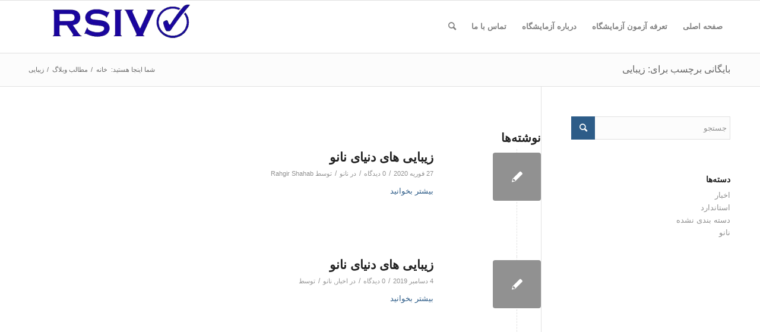

--- FILE ---
content_type: text/css
request_url: https://rahgir.co/wp-content/uploads/dynamic_avia/avia_posts_css/post-4294.css?ver=ver-1697902963
body_size: -11
content:
.avia-image-container.av-k7jflymf-d12dc001afa78d7676651fa2398d62e2 img.avia_image{box-shadow:none}.avia-image-container.av-k7jflymf-d12dc001afa78d7676651fa2398d62e2 .av-image-caption-overlay-center{color:#ffffff}

--- FILE ---
content_type: application/javascript
request_url: https://rahgir.co/wp-content/plugins/enfold-datepicker/js/jquery-ui-timepicker/i18n/jquery-ui-timepicker-fa.js?ver=6.9
body_size: 390
content:
/* Persian (Farsi) Translation for the jQuery UI date picker plugin. */
/* Javad Mowlanezhad -- jmowla@gmail.com */
/* Jalali calendar should supported soon! (Its implemented but I have to test it) */
( function( factory ) {
	if ( typeof define === "function" && define.amd ) {

		// AMD. Register as an anonymous module.
		define( [ "../widgets/datepicker" ], factory );
	} else {

		// Browser globals
		factory( jQuery.datepicker );
	}
}( function( datepicker ) {

datepicker.regional.fa = {
	closeText: "بستن",
	prevText: "&#x3C;قبلی",
	nextText: "بعدی&#x3E;",
	currentText: "امروز",
	monthNames: [
		"ژانویه",
		"فوریه",
		"مارس",
		"آوریل",
		"مه",
		"ژوئن",
		"ژوئیه",
		"اوت",
		"سپتامبر",
		"اکتبر",
		"نوامبر",
		"دسامبر"
	],
	monthNamesShort: [ "1","2","3","4","5","6","7","8","9","10","11","12" ],
	dayNames: [
		"يکشنبه",
		"دوشنبه",
		"سه‌شنبه",
		"چهارشنبه",
		"پنجشنبه",
		"جمعه",
		"شنبه"
	],
	dayNamesShort: [
		"ی",
		"د",
		"س",
		"چ",
		"پ",
		"ج",
		"ش"
	],
	dayNamesMin: [
		"ی",
		"د",
		"س",
		"چ",
		"پ",
		"ج",
		"ش"
	],
	weekHeader: "هف",
	dateFormat: "yy/mm/dd",
	firstDay: 6,
	isRTL: true,
	showMonthAfterYear: false,
	yearSuffix: "" };
datepicker.setDefaults( datepicker.regional.fa );

return datepicker.regional.fa;

} ) );